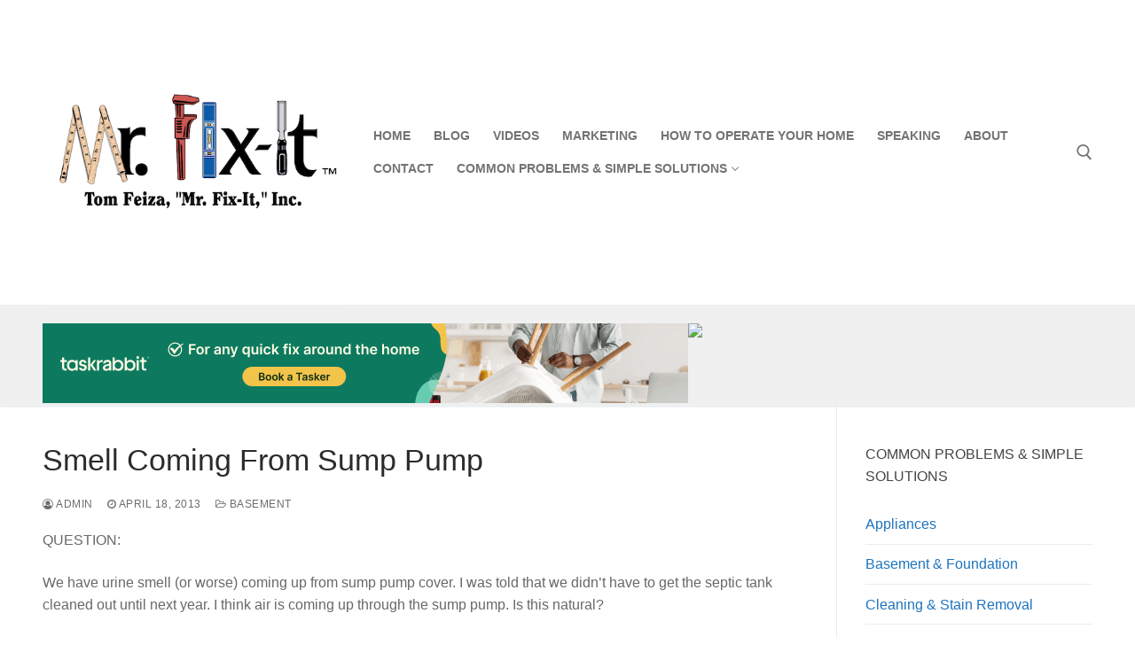

--- FILE ---
content_type: text/html; charset=UTF-8
request_url: https://misterfix-it.com/smell-coming-from-sump-pump/
body_size: 13103
content:
<!doctype html>
<html lang="en-US">
<head>
	<meta charset="UTF-8">
	<meta name="viewport" content="width=device-width, initial-scale=1, maximum-scale=10.0, user-scalable=yes">
	<link rel="profile" href="http://gmpg.org/xfn/11">
	<title>Smell Coming From Sump Pump</title>
<meta name='robots' content='max-image-preview:large' />
<link rel="alternate" type="application/rss+xml" title="MisterFix-It.com &raquo; Feed" href="https://misterfix-it.com/feed/" />
<link rel="alternate" title="oEmbed (JSON)" type="application/json+oembed" href="https://misterfix-it.com/wp-json/oembed/1.0/embed?url=https%3A%2F%2Fmisterfix-it.com%2Fsmell-coming-from-sump-pump%2F" />
<link rel="alternate" title="oEmbed (XML)" type="text/xml+oembed" href="https://misterfix-it.com/wp-json/oembed/1.0/embed?url=https%3A%2F%2Fmisterfix-it.com%2Fsmell-coming-from-sump-pump%2F&#038;format=xml" />
<style id='wp-img-auto-sizes-contain-inline-css' type='text/css'>
img:is([sizes=auto i],[sizes^="auto," i]){contain-intrinsic-size:3000px 1500px}
/*# sourceURL=wp-img-auto-sizes-contain-inline-css */
</style>
<style id='wp-emoji-styles-inline-css' type='text/css'>

	img.wp-smiley, img.emoji {
		display: inline !important;
		border: none !important;
		box-shadow: none !important;
		height: 1em !important;
		width: 1em !important;
		margin: 0 0.07em !important;
		vertical-align: -0.1em !important;
		background: none !important;
		padding: 0 !important;
	}
/*# sourceURL=wp-emoji-styles-inline-css */
</style>
<style id='wp-block-library-inline-css' type='text/css'>
:root{--wp-block-synced-color:#7a00df;--wp-block-synced-color--rgb:122,0,223;--wp-bound-block-color:var(--wp-block-synced-color);--wp-editor-canvas-background:#ddd;--wp-admin-theme-color:#007cba;--wp-admin-theme-color--rgb:0,124,186;--wp-admin-theme-color-darker-10:#006ba1;--wp-admin-theme-color-darker-10--rgb:0,107,160.5;--wp-admin-theme-color-darker-20:#005a87;--wp-admin-theme-color-darker-20--rgb:0,90,135;--wp-admin-border-width-focus:2px}@media (min-resolution:192dpi){:root{--wp-admin-border-width-focus:1.5px}}.wp-element-button{cursor:pointer}:root .has-very-light-gray-background-color{background-color:#eee}:root .has-very-dark-gray-background-color{background-color:#313131}:root .has-very-light-gray-color{color:#eee}:root .has-very-dark-gray-color{color:#313131}:root .has-vivid-green-cyan-to-vivid-cyan-blue-gradient-background{background:linear-gradient(135deg,#00d084,#0693e3)}:root .has-purple-crush-gradient-background{background:linear-gradient(135deg,#34e2e4,#4721fb 50%,#ab1dfe)}:root .has-hazy-dawn-gradient-background{background:linear-gradient(135deg,#faaca8,#dad0ec)}:root .has-subdued-olive-gradient-background{background:linear-gradient(135deg,#fafae1,#67a671)}:root .has-atomic-cream-gradient-background{background:linear-gradient(135deg,#fdd79a,#004a59)}:root .has-nightshade-gradient-background{background:linear-gradient(135deg,#330968,#31cdcf)}:root .has-midnight-gradient-background{background:linear-gradient(135deg,#020381,#2874fc)}:root{--wp--preset--font-size--normal:16px;--wp--preset--font-size--huge:42px}.has-regular-font-size{font-size:1em}.has-larger-font-size{font-size:2.625em}.has-normal-font-size{font-size:var(--wp--preset--font-size--normal)}.has-huge-font-size{font-size:var(--wp--preset--font-size--huge)}.has-text-align-center{text-align:center}.has-text-align-left{text-align:left}.has-text-align-right{text-align:right}.has-fit-text{white-space:nowrap!important}#end-resizable-editor-section{display:none}.aligncenter{clear:both}.items-justified-left{justify-content:flex-start}.items-justified-center{justify-content:center}.items-justified-right{justify-content:flex-end}.items-justified-space-between{justify-content:space-between}.screen-reader-text{border:0;clip-path:inset(50%);height:1px;margin:-1px;overflow:hidden;padding:0;position:absolute;width:1px;word-wrap:normal!important}.screen-reader-text:focus{background-color:#ddd;clip-path:none;color:#444;display:block;font-size:1em;height:auto;left:5px;line-height:normal;padding:15px 23px 14px;text-decoration:none;top:5px;width:auto;z-index:100000}html :where(.has-border-color){border-style:solid}html :where([style*=border-top-color]){border-top-style:solid}html :where([style*=border-right-color]){border-right-style:solid}html :where([style*=border-bottom-color]){border-bottom-style:solid}html :where([style*=border-left-color]){border-left-style:solid}html :where([style*=border-width]){border-style:solid}html :where([style*=border-top-width]){border-top-style:solid}html :where([style*=border-right-width]){border-right-style:solid}html :where([style*=border-bottom-width]){border-bottom-style:solid}html :where([style*=border-left-width]){border-left-style:solid}html :where(img[class*=wp-image-]){height:auto;max-width:100%}:where(figure){margin:0 0 1em}html :where(.is-position-sticky){--wp-admin--admin-bar--position-offset:var(--wp-admin--admin-bar--height,0px)}@media screen and (max-width:600px){html :where(.is-position-sticky){--wp-admin--admin-bar--position-offset:0px}}

/*# sourceURL=wp-block-library-inline-css */
</style><style id='global-styles-inline-css' type='text/css'>
:root{--wp--preset--aspect-ratio--square: 1;--wp--preset--aspect-ratio--4-3: 4/3;--wp--preset--aspect-ratio--3-4: 3/4;--wp--preset--aspect-ratio--3-2: 3/2;--wp--preset--aspect-ratio--2-3: 2/3;--wp--preset--aspect-ratio--16-9: 16/9;--wp--preset--aspect-ratio--9-16: 9/16;--wp--preset--color--black: #000000;--wp--preset--color--cyan-bluish-gray: #abb8c3;--wp--preset--color--white: #ffffff;--wp--preset--color--pale-pink: #f78da7;--wp--preset--color--vivid-red: #cf2e2e;--wp--preset--color--luminous-vivid-orange: #ff6900;--wp--preset--color--luminous-vivid-amber: #fcb900;--wp--preset--color--light-green-cyan: #7bdcb5;--wp--preset--color--vivid-green-cyan: #00d084;--wp--preset--color--pale-cyan-blue: #8ed1fc;--wp--preset--color--vivid-cyan-blue: #0693e3;--wp--preset--color--vivid-purple: #9b51e0;--wp--preset--gradient--vivid-cyan-blue-to-vivid-purple: linear-gradient(135deg,rgb(6,147,227) 0%,rgb(155,81,224) 100%);--wp--preset--gradient--light-green-cyan-to-vivid-green-cyan: linear-gradient(135deg,rgb(122,220,180) 0%,rgb(0,208,130) 100%);--wp--preset--gradient--luminous-vivid-amber-to-luminous-vivid-orange: linear-gradient(135deg,rgb(252,185,0) 0%,rgb(255,105,0) 100%);--wp--preset--gradient--luminous-vivid-orange-to-vivid-red: linear-gradient(135deg,rgb(255,105,0) 0%,rgb(207,46,46) 100%);--wp--preset--gradient--very-light-gray-to-cyan-bluish-gray: linear-gradient(135deg,rgb(238,238,238) 0%,rgb(169,184,195) 100%);--wp--preset--gradient--cool-to-warm-spectrum: linear-gradient(135deg,rgb(74,234,220) 0%,rgb(151,120,209) 20%,rgb(207,42,186) 40%,rgb(238,44,130) 60%,rgb(251,105,98) 80%,rgb(254,248,76) 100%);--wp--preset--gradient--blush-light-purple: linear-gradient(135deg,rgb(255,206,236) 0%,rgb(152,150,240) 100%);--wp--preset--gradient--blush-bordeaux: linear-gradient(135deg,rgb(254,205,165) 0%,rgb(254,45,45) 50%,rgb(107,0,62) 100%);--wp--preset--gradient--luminous-dusk: linear-gradient(135deg,rgb(255,203,112) 0%,rgb(199,81,192) 50%,rgb(65,88,208) 100%);--wp--preset--gradient--pale-ocean: linear-gradient(135deg,rgb(255,245,203) 0%,rgb(182,227,212) 50%,rgb(51,167,181) 100%);--wp--preset--gradient--electric-grass: linear-gradient(135deg,rgb(202,248,128) 0%,rgb(113,206,126) 100%);--wp--preset--gradient--midnight: linear-gradient(135deg,rgb(2,3,129) 0%,rgb(40,116,252) 100%);--wp--preset--font-size--small: 13px;--wp--preset--font-size--medium: 20px;--wp--preset--font-size--large: 36px;--wp--preset--font-size--x-large: 42px;--wp--preset--spacing--20: 0.44rem;--wp--preset--spacing--30: 0.67rem;--wp--preset--spacing--40: 1rem;--wp--preset--spacing--50: 1.5rem;--wp--preset--spacing--60: 2.25rem;--wp--preset--spacing--70: 3.38rem;--wp--preset--spacing--80: 5.06rem;--wp--preset--shadow--natural: 6px 6px 9px rgba(0, 0, 0, 0.2);--wp--preset--shadow--deep: 12px 12px 50px rgba(0, 0, 0, 0.4);--wp--preset--shadow--sharp: 6px 6px 0px rgba(0, 0, 0, 0.2);--wp--preset--shadow--outlined: 6px 6px 0px -3px rgb(255, 255, 255), 6px 6px rgb(0, 0, 0);--wp--preset--shadow--crisp: 6px 6px 0px rgb(0, 0, 0);}:where(.is-layout-flex){gap: 0.5em;}:where(.is-layout-grid){gap: 0.5em;}body .is-layout-flex{display: flex;}.is-layout-flex{flex-wrap: wrap;align-items: center;}.is-layout-flex > :is(*, div){margin: 0;}body .is-layout-grid{display: grid;}.is-layout-grid > :is(*, div){margin: 0;}:where(.wp-block-columns.is-layout-flex){gap: 2em;}:where(.wp-block-columns.is-layout-grid){gap: 2em;}:where(.wp-block-post-template.is-layout-flex){gap: 1.25em;}:where(.wp-block-post-template.is-layout-grid){gap: 1.25em;}.has-black-color{color: var(--wp--preset--color--black) !important;}.has-cyan-bluish-gray-color{color: var(--wp--preset--color--cyan-bluish-gray) !important;}.has-white-color{color: var(--wp--preset--color--white) !important;}.has-pale-pink-color{color: var(--wp--preset--color--pale-pink) !important;}.has-vivid-red-color{color: var(--wp--preset--color--vivid-red) !important;}.has-luminous-vivid-orange-color{color: var(--wp--preset--color--luminous-vivid-orange) !important;}.has-luminous-vivid-amber-color{color: var(--wp--preset--color--luminous-vivid-amber) !important;}.has-light-green-cyan-color{color: var(--wp--preset--color--light-green-cyan) !important;}.has-vivid-green-cyan-color{color: var(--wp--preset--color--vivid-green-cyan) !important;}.has-pale-cyan-blue-color{color: var(--wp--preset--color--pale-cyan-blue) !important;}.has-vivid-cyan-blue-color{color: var(--wp--preset--color--vivid-cyan-blue) !important;}.has-vivid-purple-color{color: var(--wp--preset--color--vivid-purple) !important;}.has-black-background-color{background-color: var(--wp--preset--color--black) !important;}.has-cyan-bluish-gray-background-color{background-color: var(--wp--preset--color--cyan-bluish-gray) !important;}.has-white-background-color{background-color: var(--wp--preset--color--white) !important;}.has-pale-pink-background-color{background-color: var(--wp--preset--color--pale-pink) !important;}.has-vivid-red-background-color{background-color: var(--wp--preset--color--vivid-red) !important;}.has-luminous-vivid-orange-background-color{background-color: var(--wp--preset--color--luminous-vivid-orange) !important;}.has-luminous-vivid-amber-background-color{background-color: var(--wp--preset--color--luminous-vivid-amber) !important;}.has-light-green-cyan-background-color{background-color: var(--wp--preset--color--light-green-cyan) !important;}.has-vivid-green-cyan-background-color{background-color: var(--wp--preset--color--vivid-green-cyan) !important;}.has-pale-cyan-blue-background-color{background-color: var(--wp--preset--color--pale-cyan-blue) !important;}.has-vivid-cyan-blue-background-color{background-color: var(--wp--preset--color--vivid-cyan-blue) !important;}.has-vivid-purple-background-color{background-color: var(--wp--preset--color--vivid-purple) !important;}.has-black-border-color{border-color: var(--wp--preset--color--black) !important;}.has-cyan-bluish-gray-border-color{border-color: var(--wp--preset--color--cyan-bluish-gray) !important;}.has-white-border-color{border-color: var(--wp--preset--color--white) !important;}.has-pale-pink-border-color{border-color: var(--wp--preset--color--pale-pink) !important;}.has-vivid-red-border-color{border-color: var(--wp--preset--color--vivid-red) !important;}.has-luminous-vivid-orange-border-color{border-color: var(--wp--preset--color--luminous-vivid-orange) !important;}.has-luminous-vivid-amber-border-color{border-color: var(--wp--preset--color--luminous-vivid-amber) !important;}.has-light-green-cyan-border-color{border-color: var(--wp--preset--color--light-green-cyan) !important;}.has-vivid-green-cyan-border-color{border-color: var(--wp--preset--color--vivid-green-cyan) !important;}.has-pale-cyan-blue-border-color{border-color: var(--wp--preset--color--pale-cyan-blue) !important;}.has-vivid-cyan-blue-border-color{border-color: var(--wp--preset--color--vivid-cyan-blue) !important;}.has-vivid-purple-border-color{border-color: var(--wp--preset--color--vivid-purple) !important;}.has-vivid-cyan-blue-to-vivid-purple-gradient-background{background: var(--wp--preset--gradient--vivid-cyan-blue-to-vivid-purple) !important;}.has-light-green-cyan-to-vivid-green-cyan-gradient-background{background: var(--wp--preset--gradient--light-green-cyan-to-vivid-green-cyan) !important;}.has-luminous-vivid-amber-to-luminous-vivid-orange-gradient-background{background: var(--wp--preset--gradient--luminous-vivid-amber-to-luminous-vivid-orange) !important;}.has-luminous-vivid-orange-to-vivid-red-gradient-background{background: var(--wp--preset--gradient--luminous-vivid-orange-to-vivid-red) !important;}.has-very-light-gray-to-cyan-bluish-gray-gradient-background{background: var(--wp--preset--gradient--very-light-gray-to-cyan-bluish-gray) !important;}.has-cool-to-warm-spectrum-gradient-background{background: var(--wp--preset--gradient--cool-to-warm-spectrum) !important;}.has-blush-light-purple-gradient-background{background: var(--wp--preset--gradient--blush-light-purple) !important;}.has-blush-bordeaux-gradient-background{background: var(--wp--preset--gradient--blush-bordeaux) !important;}.has-luminous-dusk-gradient-background{background: var(--wp--preset--gradient--luminous-dusk) !important;}.has-pale-ocean-gradient-background{background: var(--wp--preset--gradient--pale-ocean) !important;}.has-electric-grass-gradient-background{background: var(--wp--preset--gradient--electric-grass) !important;}.has-midnight-gradient-background{background: var(--wp--preset--gradient--midnight) !important;}.has-small-font-size{font-size: var(--wp--preset--font-size--small) !important;}.has-medium-font-size{font-size: var(--wp--preset--font-size--medium) !important;}.has-large-font-size{font-size: var(--wp--preset--font-size--large) !important;}.has-x-large-font-size{font-size: var(--wp--preset--font-size--x-large) !important;}
/*# sourceURL=global-styles-inline-css */
</style>

<style id='classic-theme-styles-inline-css' type='text/css'>
/*! This file is auto-generated */
.wp-block-button__link{color:#fff;background-color:#32373c;border-radius:9999px;box-shadow:none;text-decoration:none;padding:calc(.667em + 2px) calc(1.333em + 2px);font-size:1.125em}.wp-block-file__button{background:#32373c;color:#fff;text-decoration:none}
/*# sourceURL=/wp-includes/css/classic-themes.min.css */
</style>
<link rel='stylesheet' id='wp-components-css' href='https://misterfix-it.com/wp-includes/css/dist/components/style.min.css?ver=6.9' type='text/css' media='all' />
<link rel='stylesheet' id='wp-preferences-css' href='https://misterfix-it.com/wp-includes/css/dist/preferences/style.min.css?ver=6.9' type='text/css' media='all' />
<link rel='stylesheet' id='wp-block-editor-css' href='https://misterfix-it.com/wp-includes/css/dist/block-editor/style.min.css?ver=6.9' type='text/css' media='all' />
<link rel='stylesheet' id='popup-maker-block-library-style-css' href='https://misterfix-it.com/wp-content/plugins/popup-maker/dist/packages/block-library-style.css?ver=dbea705cfafe089d65f1' type='text/css' media='all' />
<link rel='stylesheet' id='ub-extension-style-css-css' href='https://misterfix-it.com/wp-content/plugins/ultimate-blocks/src/extensions/style.css?ver=6.9' type='text/css' media='all' />
<link rel='stylesheet' id='taxopress-frontend-css-css' href='https://misterfix-it.com/wp-content/plugins/simple-tags/assets/frontend/css/frontend.css?ver=3.38.0' type='text/css' media='all' />
<link rel='stylesheet' id='font-awesome-css' href='https://misterfix-it.com/wp-content/themes/customify/assets/fonts/font-awesome/css/font-awesome.min.css?ver=5.0.0' type='text/css' media='all' />
<link rel='stylesheet' id='customify-style-css' href='https://misterfix-it.com/wp-content/themes/customify/style.min.css?ver=0.4.2' type='text/css' media='all' />
<style id='customify-style-inline-css' type='text/css'>
.header-top .header--row-inner,body:not(.fl-builder-edit) .button,body:not(.fl-builder-edit) button:not(.menu-mobile-toggle, .components-button, .customize-partial-edit-shortcut-button),body:not(.fl-builder-edit) input[type="button"]:not(.ed_button),button.button,input[type="button"]:not(.ed_button, .components-button, .customize-partial-edit-shortcut-button),input[type="reset"]:not(.components-button, .customize-partial-edit-shortcut-button),input[type="submit"]:not(.components-button, .customize-partial-edit-shortcut-button),.pagination .nav-links > *:hover,.pagination .nav-links span,.nav-menu-desktop.style-full-height .primary-menu-ul > li.current-menu-item > a,.nav-menu-desktop.style-full-height .primary-menu-ul > li.current-menu-ancestor > a,.nav-menu-desktop.style-full-height .primary-menu-ul > li > a:hover,.posts-layout .readmore-button:hover{    background-color: #235787;}.posts-layout .readmore-button {color: #235787;}.pagination .nav-links > *:hover,.pagination .nav-links span,.entry-single .tags-links a:hover,.entry-single .cat-links a:hover,.posts-layout .readmore-button,.posts-layout .readmore-button:hover{    border-color: #235787;}.customify-builder-btn{    background-color: #c3512f;}body{    color: #686868;}abbr, acronym {    border-bottom-color: #686868;}a                {                    color: #1e73be;}a:hover,a:focus,.link-meta:hover, .link-meta a:hover{    color: #dd9933;}h2 + h3,.comments-area h2 + .comments-title,.h2 + h3,.comments-area .h2 + .comments-title,.page-breadcrumb {    border-top-color: #eaecee;}blockquote,.site-content .widget-area .menu li.current-menu-item > a:before{    border-left-color: #eaecee;}@media screen and (min-width: 64em) {    .comment-list .children li.comment {        border-left-color: #eaecee;    }    .comment-list .children li.comment:after {        background-color: #eaecee;    }}.page-titlebar, .page-breadcrumb,.posts-layout .entry-inner {    border-bottom-color: #eaecee;}.header-search-form .search-field,.entry-content .page-links a,.header-search-modal,.pagination .nav-links > *,.entry-footer .tags-links a, .entry-footer .cat-links a,.search .content-area article,.site-content .widget-area .menu li.current-menu-item > a,.posts-layout .entry-inner,.post-navigation .nav-links,article.comment .comment-meta,.widget-area .widget_pages li a, .widget-area .widget_categories li a, .widget-area .widget_archive li a, .widget-area .widget_meta li a, .widget-area .widget_nav_menu li a, .widget-area .widget_product_categories li a, .widget-area .widget_recent_entries li a, .widget-area .widget_rss li a,.widget-area .widget_recent_comments li{    border-color: #eaecee;}.header-search-modal::before {    border-top-color: #eaecee;    border-left-color: #eaecee;}@media screen and (min-width: 48em) {    .content-sidebar.sidebar_vertical_border .content-area {        border-right-color: #eaecee;    }    .sidebar-content.sidebar_vertical_border .content-area {        border-left-color: #eaecee;    }    .sidebar-sidebar-content.sidebar_vertical_border .sidebar-primary {        border-right-color: #eaecee;    }    .sidebar-sidebar-content.sidebar_vertical_border .sidebar-secondary {        border-right-color: #eaecee;    }    .content-sidebar-sidebar.sidebar_vertical_border .sidebar-primary {        border-left-color: #eaecee;    }    .content-sidebar-sidebar.sidebar_vertical_border .sidebar-secondary {        border-left-color: #eaecee;    }    .sidebar-content-sidebar.sidebar_vertical_border .content-area {        border-left-color: #eaecee;        border-right-color: #eaecee;    }    .sidebar-content-sidebar.sidebar_vertical_border .content-area {        border-left-color: #eaecee;        border-right-color: #eaecee;    }}article.comment .comment-post-author {background: #6d6d6d;}.pagination .nav-links > *,.link-meta,.link-meta a,.color-meta,.entry-single .tags-links:before,.entry-single .cats-links:before{    color: #6d6d6d;}h1, h2, h3, h4, h5, h6 { color: #2b2b2b;}.site-content .widget-title { color: #444444;}#page-cover .page-cover-title {color: #ffffff;}#page-cover .page-cover-tagline {color: #007cba;}#page-cover {background-image: url("https://misterfix-it.com/wp-content/themes/customify/assets/images/default-cover.jpg");}#page-cover {background-repeat: repeat;}#page-titlebar .titlebar-title {color: #000000;}.header--row:not(.header--transparent).header-top .header--row-inner  {background-color: #197bbd;} .sub-menu .li-duplicator {display:none !important;}.builder-header-html-item.item--html p, .builder-header-html-item.item--html {font-size: 21px;line-height: 21px;letter-spacing: 0px;}.header-search_icon-item .header-search-modal  {border-style: solid;} .header-search_icon-item .search-field  {border-style: solid;} .dark-mode .header-search_box-item .search-form-fields, .header-search_box-item .search-form-fields  {border-style: solid;} .header-social-icons.customify-builder-social-icons li a {border-radius: 1px;}body  {background-color: #FFFFFF;} .site-content .content-area  {background-color: #FFFFFF;} /* CSS for desktop */#page-cover .page-cover-inner {min-height: 300px;}.header--row.header-top .customify-grid, .header--row.header-top .style-full-height .primary-menu-ul > li > a {min-height: 72px;}.header--row.header-main .customify-grid, .header--row.header-main .style-full-height .primary-menu-ul > li > a {min-height: 90px;}.header--row.header-bottom .customify-grid, .header--row.header-bottom .style-full-height .primary-menu-ul > li > a {min-height: 55px;}.header--row .builder-first--html {text-align: left;}.header--row .builder-first--nav-icon {text-align: right;}.header-search_icon-item .search-submit {margin-left: -40px;}.header-search_box-item .search-submit{margin-left: -40px;} .header-search_box-item .woo_bootster_search .search-submit{margin-left: -40px;} .header-search_box-item .header-search-form button.search-submit{margin-left:-40px;}.header--row .builder-first--primary-menu {text-align: right;}.header-social-icons.customify-builder-social-icons li a { font-size: 18px; }.header-social-icons.customify-builder-social-icons li a {padding: 0.4em;}.header-social-icons.customify-builder-social-icons li {margin-left: 4px; margin-right: 4px;}/* CSS for tablet */@media screen and (max-width: 1024px) { #page-cover .page-cover-inner {min-height: 250px;}.header--row .builder-first--nav-icon {text-align: right;}.header-search_icon-item .search-submit {margin-left: -40px;}.header-search_box-item .search-submit{margin-left: -40px;} .header-search_box-item .woo_bootster_search .search-submit{margin-left: -40px;} .header-search_box-item .header-search-form button.search-submit{margin-left:-40px;} }/* CSS for mobile */@media screen and (max-width: 568px) { #page-cover .page-cover-inner {min-height: 200px;}.header--row.header-top .customify-grid, .header--row.header-top .style-full-height .primary-menu-ul > li > a {min-height: 33px;}.header--row .builder-first--nav-icon {text-align: right;}.header-search_icon-item .search-submit {margin-left: -40px;}.header-search_box-item .search-submit{margin-left: -40px;} .header-search_box-item .woo_bootster_search .search-submit{margin-left: -40px;} .header-search_box-item .header-search-form button.search-submit{margin-left:-40px;} }
/*# sourceURL=customify-style-inline-css */
</style>
<script type="text/javascript" src="https://misterfix-it.com/wp-includes/js/jquery/jquery.min.js?ver=3.7.1" id="jquery-core-js"></script>
<script type="text/javascript" src="https://misterfix-it.com/wp-includes/js/jquery/jquery-migrate.min.js?ver=3.4.1" id="jquery-migrate-js"></script>
<script type="text/javascript" src="https://misterfix-it.com/wp-content/plugins/simple-tags/assets/frontend/js/frontend.js?ver=3.38.0" id="taxopress-frontend-js-js"></script>
<link rel="https://api.w.org/" href="https://misterfix-it.com/wp-json/" /><link rel="alternate" title="JSON" type="application/json" href="https://misterfix-it.com/wp-json/wp/v2/posts/946" /><link rel="EditURI" type="application/rsd+xml" title="RSD" href="https://misterfix-it.com/xmlrpc.php?rsd" />
<meta name="generator" content="WordPress 6.9" />
<link rel='shortlink' href='https://misterfix-it.com/?p=946' />
					<!-- Google Analytics tracking code output by Beehive Analytics Pro -->
						<script async src="https://www.googletagmanager.com/gtag/js?id=G-P8G34JN06X&l=beehiveDataLayer"></script>
		<script>
						window.beehiveDataLayer = window.beehiveDataLayer || [];
			function beehive_ga() {beehiveDataLayer.push(arguments);}
			beehive_ga('js', new Date())
						beehive_ga('config', 'G-P8G34JN06X', {
				'anonymize_ip': false,
				'allow_google_signals': false,
			})
					</script>
		<!-- SEO meta tags powered by SmartCrawl https://wpmudev.com/project/smartcrawl-wordpress-seo/ -->
<link rel="canonical" href="https://misterfix-it.com/smell-coming-from-sump-pump/" />
<meta name="description" content="QUESTION: We have urine smell (or worse) coming up from sump pump cover. I was told that we didn’t have to get the septic tank cleaned out until next year.  ..." />
<script type="application/ld+json">{"@context":"https:\/\/schema.org","@graph":[{"@type":"Organization","@id":"https:\/\/misterfix-it.com\/#schema-publishing-organization","url":"https:\/\/misterfix-it.com","name":"MisterFix-It.com"},{"@type":"WebSite","@id":"https:\/\/misterfix-it.com\/#schema-website","url":"https:\/\/misterfix-it.com","name":"MisterFix-It.com","encoding":"UTF-8","potentialAction":{"@type":"SearchAction","target":"https:\/\/misterfix-it.com\/search\/{search_term_string}\/","query-input":"required name=search_term_string"}},{"@type":"BreadcrumbList","@id":"https:\/\/misterfix-it.com\/smell-coming-from-sump-pump?page&name=smell-coming-from-sump-pump\/#breadcrumb","itemListElement":[{"@type":"ListItem","position":1,"name":"Blog","item":"https:\/\/misterfix-it.com\/blog\/"},{"@type":"ListItem","position":2,"name":"Basement","item":"https:\/\/misterfix-it.com\/category\/basement\/"},{"@type":"ListItem","position":3,"name":"Smell Coming From Sump Pump"}]},{"@type":"Person","@id":"https:\/\/misterfix-it.com\/author\/admin\/#schema-author","name":"admin","url":"https:\/\/misterfix-it.com\/author\/admin\/"},{"@type":"WebPage","@id":"https:\/\/misterfix-it.com\/smell-coming-from-sump-pump\/#schema-webpage","isPartOf":{"@id":"https:\/\/misterfix-it.com\/#schema-website"},"publisher":{"@id":"https:\/\/misterfix-it.com\/#schema-publishing-organization"},"url":"https:\/\/misterfix-it.com\/smell-coming-from-sump-pump\/"},{"@type":"Article","mainEntityOfPage":{"@id":"https:\/\/misterfix-it.com\/smell-coming-from-sump-pump\/#schema-webpage"},"author":{"@id":"https:\/\/misterfix-it.com\/author\/admin\/#schema-author"},"publisher":{"@id":"https:\/\/misterfix-it.com\/#schema-publishing-organization"},"dateModified":"2025-10-18T11:25:31","datePublished":"2013-04-18T10:53:02","headline":"Smell Coming From Sump Pump","description":"QUESTION: We have urine smell (or worse) coming up from sump pump cover. I was told that we didn\u2019t have to get the septic tank cleaned out until next year.  ...","name":"Smell Coming From Sump Pump"}]}</script>
<meta property="og:type" content="article" />
<meta property="og:url" content="https://misterfix-it.com/smell-coming-from-sump-pump/" />
<meta property="og:title" content="Smell Coming From Sump Pump" />
<meta property="og:description" content="QUESTION: We have urine smell (or worse) coming up from sump pump cover. I was told that we didn’t have to get the septic tank cleaned out until next year. ..." />
<meta property="og:image" content="http://misterfix-it.com/wp-content/uploads/2013/04/P021-Sewage-Ejector-Pump.jpg" />
<meta property="og:image:width" content="723" />
<meta property="og:image:height" content="704" />
<meta property="article:published_time" content="2013-04-18T10:53:02" />
<meta property="article:author" content="admin" />
<meta name="twitter:card" content="summary_large_image" />
<meta name="twitter:title" content="Smell Coming From Sump Pump" />
<meta name="twitter:description" content="QUESTION: We have urine smell (or worse) coming up from sump pump cover. I was told that we didn’t have to get the septic tank cleaned out until next year. ..." />
<meta name="twitter:image" content="http://misterfix-it.com/wp-content/uploads/2013/04/P021-Sewage-Ejector-Pump.jpg" />
<!-- /SEO -->
<link rel="icon" href="https://misterfix-it.com/wp-content/uploads/2020/07/cropped-fixit_logo_square_512-32x32.png" sizes="32x32" />
<link rel="icon" href="https://misterfix-it.com/wp-content/uploads/2020/07/cropped-fixit_logo_square_512-192x192.png" sizes="192x192" />
<link rel="apple-touch-icon" href="https://misterfix-it.com/wp-content/uploads/2020/07/cropped-fixit_logo_square_512-180x180.png" />
<meta name="msapplication-TileImage" content="https://misterfix-it.com/wp-content/uploads/2020/07/cropped-fixit_logo_square_512-270x270.png" />
</head>

<body class="wp-singular post-template-default single single-post postid-946 single-format-standard wp-custom-logo wp-theme-customify content-sidebar main-layout-content-sidebar sidebar_vertical_border site-full-width menu_sidebar_slide_left">
<div id="page" class="site box-shadow">
	<a class="skip-link screen-reader-text" href="#site-content">Skip to content</a>
	<a class="close is-size-medium  close-panel close-sidebar-panel" href="#">
        <span class="hamburger hamburger--squeeze is-active">
            <span class="hamburger-box">
              <span class="hamburger-inner"><span class="screen-reader-text">Menu</span></span>
            </span>
        </span>
        <span class="screen-reader-text">Close</span>
        </a><header id="masthead" class="site-header header-v2"><div id="masthead-inner" class="site-header-inner">							<div  class="header-main header--row layout-full-contained"  id="cb-row--header-main"  data-row-id="main"  data-show-on="desktop mobile">
								<div class="header--row-inner header-main-inner light-mode">
									<div class="customify-container">
										<div class="customify-grid  cb-row--desktop hide-on-mobile hide-on-tablet customify-grid-middle"><div class="row-v2 row-v2-main no-center"><div class="col-v2 col-v2-left"><div class="item--inner builder-item--logo" data-section="title_tagline" data-item-id="logo" >		<div class="site-branding logo-top">
						<a href="https://misterfix-it.com/" class="logo-link" rel="home" itemprop="url">
				<img class="site-img-logo" src="https://misterfix-it.com/wp-content/uploads/2020/07/fixit_logo_square_512.png" alt="MisterFix-It.com">
							</a>
					</div><!-- .site-branding -->
		</div><div class="item--inner builder-item--primary-menu has_menu" data-section="header_menu_primary" data-item-id="primary-menu" ><nav  id="site-navigation-main-desktop" class="site-navigation primary-menu primary-menu-main nav-menu-desktop primary-menu-desktop style-plain"><ul id="menu-main-navigation" class="primary-menu-ul menu nav-menu"><li id="menu-item--main-desktop-1208" class="menu-item menu-item-type-post_type menu-item-object-page menu-item-home menu-item-1208"><a href="https://misterfix-it.com/"><span class="link-before">Home</span></a></li>
<li id="menu-item--main-desktop-1535" class="menu-item menu-item-type-post_type menu-item-object-page current_page_parent menu-item-1535"><a href="https://misterfix-it.com/blog/"><span class="link-before">Blog</span></a></li>
<li id="menu-item--main-desktop-1211" class="menu-item menu-item-type-post_type menu-item-object-page menu-item-1211"><a href="https://misterfix-it.com/videos-2/"><span class="link-before">Videos</span></a></li>
<li id="menu-item--main-desktop-1516" class="menu-item menu-item-type-post_type menu-item-object-page menu-item-1516"><a href="https://misterfix-it.com/contractor-listing/"><span class="link-before">Marketing</span></a></li>
<li id="menu-item--main-desktop-1210" class="menu-item menu-item-type-post_type menu-item-object-page menu-item-1210"><a href="https://misterfix-it.com/books/"><span class="link-before">How to Operate Your Home</span></a></li>
<li id="menu-item--main-desktop-1213" class="menu-item menu-item-type-post_type menu-item-object-page menu-item-1213"><a href="https://misterfix-it.com/speaking-appearances-2/"><span class="link-before">Speaking</span></a></li>
<li id="menu-item--main-desktop-1655" class="menu-item menu-item-type-post_type menu-item-object-page menu-item-1655"><a href="https://misterfix-it.com/about/"><span class="link-before">About</span></a></li>
<li id="menu-item--main-desktop-1216" class="menu-item menu-item-type-post_type menu-item-object-page menu-item-1216"><a href="https://misterfix-it.com/contact/"><span class="link-before">Contact</span></a></li>
<li id="menu-item--main-desktop-1219" class="menu-item menu-item-type-post_type menu-item-object-page menu-item-has-children menu-item-1219"><a href="https://misterfix-it.com/common-problems-simple-solutions/"><span class="link-before">Common Problems &amp; Simple Solutions<span class="nav-icon-angle">&nbsp;</span></span></a>
<ul class="sub-menu sub-lv-0">
	<li id="menu-item--main-desktop-1220" class="menu-item menu-item-type-post_type menu-item-object-page menu-item-1220"><a href="https://misterfix-it.com/common-problems-simple-solutions/appliances/"><span class="link-before">Appliances</span></a></li>
	<li id="menu-item--main-desktop-1221" class="menu-item menu-item-type-post_type menu-item-object-page menu-item-1221"><a href="https://misterfix-it.com/common-problems-simple-solutions/basement-foundation/"><span class="link-before">Basement &amp; Foundation</span></a></li>
	<li id="menu-item--main-desktop-1222" class="menu-item menu-item-type-post_type menu-item-object-page menu-item-1222"><a href="https://misterfix-it.com/common-problems-simple-solutions/cleaning-stain-removal/"><span class="link-before">Cleaning &amp; Stain Removal</span></a></li>
	<li id="menu-item--main-desktop-1223" class="menu-item menu-item-type-post_type menu-item-object-page menu-item-1223"><a href="https://misterfix-it.com/common-problems-simple-solutions/electrical/"><span class="link-before">Electrical</span></a></li>
	<li id="menu-item--main-desktop-1224" class="menu-item menu-item-type-post_type menu-item-object-page menu-item-1224"><a href="https://misterfix-it.com/common-problems-simple-solutions/exterior-maintenance/"><span class="link-before">Exterior Maintenance</span></a></li>
	<li id="menu-item--main-desktop-1225" class="menu-item menu-item-type-post_type menu-item-object-page menu-item-1225"><a href="https://misterfix-it.com/common-problems-simple-solutions/heating-air-conditioning/"><span class="link-before">Heating &amp; Air Conditioning</span></a></li>
	<li id="menu-item--main-desktop-1226" class="menu-item menu-item-type-post_type menu-item-object-page menu-item-1226"><a href="https://misterfix-it.com/common-problems-simple-solutions/lighting/"><span class="link-before">Lighting</span></a></li>
	<li id="menu-item--main-desktop-1227" class="menu-item menu-item-type-post_type menu-item-object-page menu-item-1227"><a href="https://misterfix-it.com/common-problems-simple-solutions/mysteries-miseries/"><span class="link-before">Mysteries, Miseries</span></a></li>
	<li id="menu-item--main-desktop-1228" class="menu-item menu-item-type-post_type menu-item-object-page menu-item-1228"><a href="https://misterfix-it.com/common-problems-simple-solutions/painting/"><span class="link-before">Painting</span></a></li>
	<li id="menu-item--main-desktop-1229" class="menu-item menu-item-type-post_type menu-item-object-page menu-item-1229"><a href="https://misterfix-it.com/common-problems-simple-solutions/plumbing/"><span class="link-before">Plumbing, Sinks and Bathtubs</span></a></li>
	<li id="menu-item--main-desktop-1230" class="menu-item menu-item-type-post_type menu-item-object-page menu-item-1230"><a href="https://misterfix-it.com/common-problems-simple-solutions/recommended-home-repair-manuals/"><span class="link-before">Recommended Home Repair Manuals</span></a></li>
	<li id="menu-item--main-desktop-1231" class="menu-item menu-item-type-post_type menu-item-object-page menu-item-1231"><a href="https://misterfix-it.com/common-problems-simple-solutions/odors/"><span class="link-before">Removing Odors</span></a></li>
	<li id="menu-item--main-desktop-1232" class="menu-item menu-item-type-post_type menu-item-object-page menu-item-1232"><a href="https://misterfix-it.com/common-problems-simple-solutions/safety-measures/"><span class="link-before">Safety Measures</span></a></li>
	<li id="menu-item--main-desktop-1233" class="menu-item menu-item-type-post_type menu-item-object-page menu-item-1233"><a href="https://misterfix-it.com/common-problems-simple-solutions/wallpaper/"><span class="link-before">Wallpaper</span></a></li>
	<li id="menu-item--main-desktop-1234" class="menu-item menu-item-type-post_type menu-item-object-page menu-item-1234"><a href="https://misterfix-it.com/common-problems-simple-solutions/walls-ceilings-windows-doors/"><span class="link-before">Walls, Ceilings, Windows &amp; Doors</span></a></li>
	<li id="menu-item--main-desktop-1235" class="menu-item menu-item-type-post_type menu-item-object-page menu-item-1235"><a href="https://misterfix-it.com/common-problems-simple-solutions/wood-finishing-repair/"><span class="link-before">Wood Finishing and Repair</span></a></li>
</ul>
</li>
</ul></nav></div></div><div class="col-v2 col-v2-right"><div class="item--inner builder-item--search_icon" data-section="search_icon" data-item-id="search_icon" ><div class="header-search_icon-item item--search_icon">		<a class="search-icon" href="#" aria-label="open search tool">
			<span class="ic-search">
				<svg aria-hidden="true" focusable="false" role="presentation" xmlns="http://www.w3.org/2000/svg" width="20" height="21" viewBox="0 0 20 21">
					<path fill="currentColor" fill-rule="evenodd" d="M12.514 14.906a8.264 8.264 0 0 1-4.322 1.21C3.668 16.116 0 12.513 0 8.07 0 3.626 3.668.023 8.192.023c4.525 0 8.193 3.603 8.193 8.047 0 2.033-.769 3.89-2.035 5.307l4.999 5.552-1.775 1.597-5.06-5.62zm-4.322-.843c3.37 0 6.102-2.684 6.102-5.993 0-3.31-2.732-5.994-6.102-5.994S2.09 4.76 2.09 8.07c0 3.31 2.732 5.993 6.102 5.993z"></path>
				</svg>
			</span>
			<span class="ic-close">
				<svg version="1.1" id="Capa_1" xmlns="http://www.w3.org/2000/svg" xmlns:xlink="http://www.w3.org/1999/xlink" x="0px" y="0px" width="612px" height="612px" viewBox="0 0 612 612" fill="currentColor" style="enable-background:new 0 0 612 612;" xml:space="preserve"><g><g id="cross"><g><polygon points="612,36.004 576.521,0.603 306,270.608 35.478,0.603 0,36.004 270.522,306.011 0,575.997 35.478,611.397 306,341.411 576.521,611.397 612,575.997 341.459,306.011 " /></g></g></g><g></g><g></g><g></g><g></g><g></g><g></g><g></g><g></g><g></g><g></g><g></g><g></g><g></g><g></g><g></g></svg>
			</span>
			<span class="arrow-down"></span>
		</a>
		<div class="header-search-modal-wrapper">
			<form role="search" class="header-search-modal header-search-form" action="https://misterfix-it.com/">
				<label>
					<span class="screen-reader-text">Search for:</span>
					<input type="search" class="search-field" placeholder="Search ..." value="" name="s" title="Search for:" />
				</label>
				<button type="submit" class="search-submit" aria-label="submit search">
					<svg aria-hidden="true" focusable="false" role="presentation" xmlns="http://www.w3.org/2000/svg" width="20" height="21" viewBox="0 0 20 21">
						<path fill="currentColor" fill-rule="evenodd" d="M12.514 14.906a8.264 8.264 0 0 1-4.322 1.21C3.668 16.116 0 12.513 0 8.07 0 3.626 3.668.023 8.192.023c4.525 0 8.193 3.603 8.193 8.047 0 2.033-.769 3.89-2.035 5.307l4.999 5.552-1.775 1.597-5.06-5.62zm-4.322-.843c3.37 0 6.102-2.684 6.102-5.993 0-3.31-2.732-5.994-6.102-5.994S2.09 4.76 2.09 8.07c0 3.31 2.732 5.993 6.102 5.993z"></path>
					</svg>
				</button>
			</form>
		</div>
		</div></div></div></div></div><div class="cb-row--mobile hide-on-desktop customify-grid customify-grid-middle"><div class="row-v2 row-v2-main no-center"><div class="col-v2 col-v2-left"><div class="item--inner builder-item--logo" data-section="title_tagline" data-item-id="logo" >		<div class="site-branding logo-top">
						<a href="https://misterfix-it.com/" class="logo-link" rel="home" itemprop="url">
				<img class="site-img-logo" src="https://misterfix-it.com/wp-content/uploads/2020/07/fixit_logo_square_512.png" alt="MisterFix-It.com">
							</a>
					</div><!-- .site-branding -->
		</div></div><div class="col-v2 col-v2-right"><div class="item--inner builder-item--search_icon" data-section="search_icon" data-item-id="search_icon" ><div class="header-search_icon-item item--search_icon">		<a class="search-icon" href="#" aria-label="open search tool">
			<span class="ic-search">
				<svg aria-hidden="true" focusable="false" role="presentation" xmlns="http://www.w3.org/2000/svg" width="20" height="21" viewBox="0 0 20 21">
					<path fill="currentColor" fill-rule="evenodd" d="M12.514 14.906a8.264 8.264 0 0 1-4.322 1.21C3.668 16.116 0 12.513 0 8.07 0 3.626 3.668.023 8.192.023c4.525 0 8.193 3.603 8.193 8.047 0 2.033-.769 3.89-2.035 5.307l4.999 5.552-1.775 1.597-5.06-5.62zm-4.322-.843c3.37 0 6.102-2.684 6.102-5.993 0-3.31-2.732-5.994-6.102-5.994S2.09 4.76 2.09 8.07c0 3.31 2.732 5.993 6.102 5.993z"></path>
				</svg>
			</span>
			<span class="ic-close">
				<svg version="1.1" id="Capa_1" xmlns="http://www.w3.org/2000/svg" xmlns:xlink="http://www.w3.org/1999/xlink" x="0px" y="0px" width="612px" height="612px" viewBox="0 0 612 612" fill="currentColor" style="enable-background:new 0 0 612 612;" xml:space="preserve"><g><g id="cross"><g><polygon points="612,36.004 576.521,0.603 306,270.608 35.478,0.603 0,36.004 270.522,306.011 0,575.997 35.478,611.397 306,341.411 576.521,611.397 612,575.997 341.459,306.011 " /></g></g></g><g></g><g></g><g></g><g></g><g></g><g></g><g></g><g></g><g></g><g></g><g></g><g></g><g></g><g></g><g></g></svg>
			</span>
			<span class="arrow-down"></span>
		</a>
		<div class="header-search-modal-wrapper">
			<form role="search" class="header-search-modal header-search-form" action="https://misterfix-it.com/">
				<label>
					<span class="screen-reader-text">Search for:</span>
					<input type="search" class="search-field" placeholder="Search ..." value="" name="s" title="Search for:" />
				</label>
				<button type="submit" class="search-submit" aria-label="submit search">
					<svg aria-hidden="true" focusable="false" role="presentation" xmlns="http://www.w3.org/2000/svg" width="20" height="21" viewBox="0 0 20 21">
						<path fill="currentColor" fill-rule="evenodd" d="M12.514 14.906a8.264 8.264 0 0 1-4.322 1.21C3.668 16.116 0 12.513 0 8.07 0 3.626 3.668.023 8.192.023c4.525 0 8.193 3.603 8.193 8.047 0 2.033-.769 3.89-2.035 5.307l4.999 5.552-1.775 1.597-5.06-5.62zm-4.322-.843c3.37 0 6.102-2.684 6.102-5.993 0-3.31-2.732-5.994-6.102-5.994S2.09 4.76 2.09 8.07c0 3.31 2.732 5.993 6.102 5.993z"></path>
					</svg>
				</button>
			</form>
		</div>
		</div></div><div class="item--inner builder-item--nav-icon" data-section="header_menu_icon" data-item-id="nav-icon" >		<button type="button" class="menu-mobile-toggle item-button is-size-desktop-medium is-size-tablet-medium is-size-mobile-medium">
			<span class="hamburger hamburger--squeeze">
				<span class="hamburger-box">
					<span class="hamburger-inner"></span>
				</span>
			</span>
			<span class="nav-icon--label hide-on-tablet hide-on-mobile">Menu</span></button>
		</div></div></div></div>									</div>
								</div>
							</div>
														<div  class="header-bottom header--row layout-full-contained"  id="cb-row--header-bottom"  data-row-id="bottom"  data-show-on="desktop mobile">
								<div class="header--row-inner header-bottom-inner light-mode">
									<div class="customify-container">
										<div class="customify-grid  cb-row--desktop hide-on-mobile hide-on-tablet customify-grid-middle"><div class="row-v2 row-v2-bottom no-center no-right"><div class="col-v2 col-v2-left"><div class="item--inner builder-item--html" data-section="header_html" data-item-id="html" ><div class="builder-header-html-item item--html"><p><a rel="sponsored" href="https://taskrabbit-na.sjv.io/c/6491393/2001946/18223" target="_top" id="2001946"><br />
<img fetchpriority="high" decoding="async" src="https://misterfix-it.com/wp-content/uploads/2025/11/taskrabbit-24e799f4528d13.gif" border="0" alt="TaskRabbit Banner" width="728" height="90" /></a><img decoding="async" height="0" width="0" src="https://imp.pxf.io/i/6491393/2001946/18223" style="position:absolute" border="0" /></p>
</div></div></div></div></div><div class="cb-row--mobile hide-on-desktop customify-grid customify-grid-middle"><div class="row-v2 row-v2-bottom no-center no-right"><div class="col-v2 col-v2-left"><div class="item--inner builder-item--html" data-section="header_html" data-item-id="html" ><div class="builder-header-html-item item--html"><p><a rel="sponsored" href="https://taskrabbit-na.sjv.io/c/6491393/2001946/18223" target="_top" id="2001946"><br />
<img fetchpriority="high" decoding="async" src="https://misterfix-it.com/wp-content/uploads/2025/11/taskrabbit-24e799f4528d13.gif" border="0" alt="TaskRabbit Banner" width="728" height="90" /></a><img decoding="async" height="0" width="0" src="https://imp.pxf.io/i/6491393/2001946/18223" style="position:absolute" border="0" /></p>
</div></div></div></div></div>									</div>
								</div>
							</div>
							<div id="header-menu-sidebar" class="header-menu-sidebar menu-sidebar-panel dark-mode"><div id="header-menu-sidebar-bg" class="header-menu-sidebar-bg"><div id="header-menu-sidebar-inner" class="header-menu-sidebar-inner"><div class="builder-item-sidebar mobile-item--search_box"><div class="item--inner" data-item-id="search_box" data-section="search_box"><div class="header-search_box-item item--search_box">		<form role="search" class="header-search-form " action="https://misterfix-it.com/">
			<div class="search-form-fields">
				<span class="screen-reader-text">Search for:</span>
				
				<input type="search" class="search-field" placeholder="Search ..." value="" name="s" title="Search for:" />

							</div>
			<button type="submit" class="search-submit" aria-label="Submit Search">
				<svg aria-hidden="true" focusable="false" role="presentation" xmlns="http://www.w3.org/2000/svg" width="20" height="21" viewBox="0 0 20 21">
					<path fill="currentColor" fill-rule="evenodd" d="M12.514 14.906a8.264 8.264 0 0 1-4.322 1.21C3.668 16.116 0 12.513 0 8.07 0 3.626 3.668.023 8.192.023c4.525 0 8.193 3.603 8.193 8.047 0 2.033-.769 3.89-2.035 5.307l4.999 5.552-1.775 1.597-5.06-5.62zm-4.322-.843c3.37 0 6.102-2.684 6.102-5.993 0-3.31-2.732-5.994-6.102-5.994S2.09 4.76 2.09 8.07c0 3.31 2.732 5.993 6.102 5.993z"></path>
				</svg>
			</button>
		</form>
		</div></div></div><div class="builder-item-sidebar mobile-item--primary-menu mobile-item--menu "><div class="item--inner" data-item-id="primary-menu" data-section="header_menu_primary"><nav  id="site-navigation-sidebar-mobile" class="site-navigation primary-menu primary-menu-sidebar nav-menu-mobile primary-menu-mobile style-plain"><ul id="menu-main-navigation" class="primary-menu-ul menu nav-menu"><li id="menu-item--sidebar-mobile-1208" class="menu-item menu-item-type-post_type menu-item-object-page menu-item-home menu-item-1208"><a href="https://misterfix-it.com/"><span class="link-before">Home</span></a></li>
<li id="menu-item--sidebar-mobile-1535" class="menu-item menu-item-type-post_type menu-item-object-page current_page_parent menu-item-1535"><a href="https://misterfix-it.com/blog/"><span class="link-before">Blog</span></a></li>
<li id="menu-item--sidebar-mobile-1211" class="menu-item menu-item-type-post_type menu-item-object-page menu-item-1211"><a href="https://misterfix-it.com/videos-2/"><span class="link-before">Videos</span></a></li>
<li id="menu-item--sidebar-mobile-1516" class="menu-item menu-item-type-post_type menu-item-object-page menu-item-1516"><a href="https://misterfix-it.com/contractor-listing/"><span class="link-before">Marketing</span></a></li>
<li id="menu-item--sidebar-mobile-1210" class="menu-item menu-item-type-post_type menu-item-object-page menu-item-1210"><a href="https://misterfix-it.com/books/"><span class="link-before">How to Operate Your Home</span></a></li>
<li id="menu-item--sidebar-mobile-1213" class="menu-item menu-item-type-post_type menu-item-object-page menu-item-1213"><a href="https://misterfix-it.com/speaking-appearances-2/"><span class="link-before">Speaking</span></a></li>
<li id="menu-item--sidebar-mobile-1655" class="menu-item menu-item-type-post_type menu-item-object-page menu-item-1655"><a href="https://misterfix-it.com/about/"><span class="link-before">About</span></a></li>
<li id="menu-item--sidebar-mobile-1216" class="menu-item menu-item-type-post_type menu-item-object-page menu-item-1216"><a href="https://misterfix-it.com/contact/"><span class="link-before">Contact</span></a></li>
<li id="menu-item--sidebar-mobile-1219" class="menu-item menu-item-type-post_type menu-item-object-page menu-item-has-children menu-item-1219"><a href="https://misterfix-it.com/common-problems-simple-solutions/"><span class="link-before">Common Problems &amp; Simple Solutions<span class="nav-icon-angle">&nbsp;</span></span></a>
<ul class="sub-menu sub-lv-0">
	<li id="menu-item--sidebar-mobile-1220" class="menu-item menu-item-type-post_type menu-item-object-page menu-item-1220"><a href="https://misterfix-it.com/common-problems-simple-solutions/appliances/"><span class="link-before">Appliances</span></a></li>
	<li id="menu-item--sidebar-mobile-1221" class="menu-item menu-item-type-post_type menu-item-object-page menu-item-1221"><a href="https://misterfix-it.com/common-problems-simple-solutions/basement-foundation/"><span class="link-before">Basement &amp; Foundation</span></a></li>
	<li id="menu-item--sidebar-mobile-1222" class="menu-item menu-item-type-post_type menu-item-object-page menu-item-1222"><a href="https://misterfix-it.com/common-problems-simple-solutions/cleaning-stain-removal/"><span class="link-before">Cleaning &amp; Stain Removal</span></a></li>
	<li id="menu-item--sidebar-mobile-1223" class="menu-item menu-item-type-post_type menu-item-object-page menu-item-1223"><a href="https://misterfix-it.com/common-problems-simple-solutions/electrical/"><span class="link-before">Electrical</span></a></li>
	<li id="menu-item--sidebar-mobile-1224" class="menu-item menu-item-type-post_type menu-item-object-page menu-item-1224"><a href="https://misterfix-it.com/common-problems-simple-solutions/exterior-maintenance/"><span class="link-before">Exterior Maintenance</span></a></li>
	<li id="menu-item--sidebar-mobile-1225" class="menu-item menu-item-type-post_type menu-item-object-page menu-item-1225"><a href="https://misterfix-it.com/common-problems-simple-solutions/heating-air-conditioning/"><span class="link-before">Heating &amp; Air Conditioning</span></a></li>
	<li id="menu-item--sidebar-mobile-1226" class="menu-item menu-item-type-post_type menu-item-object-page menu-item-1226"><a href="https://misterfix-it.com/common-problems-simple-solutions/lighting/"><span class="link-before">Lighting</span></a></li>
	<li id="menu-item--sidebar-mobile-1227" class="menu-item menu-item-type-post_type menu-item-object-page menu-item-1227"><a href="https://misterfix-it.com/common-problems-simple-solutions/mysteries-miseries/"><span class="link-before">Mysteries, Miseries</span></a></li>
	<li id="menu-item--sidebar-mobile-1228" class="menu-item menu-item-type-post_type menu-item-object-page menu-item-1228"><a href="https://misterfix-it.com/common-problems-simple-solutions/painting/"><span class="link-before">Painting</span></a></li>
	<li id="menu-item--sidebar-mobile-1229" class="menu-item menu-item-type-post_type menu-item-object-page menu-item-1229"><a href="https://misterfix-it.com/common-problems-simple-solutions/plumbing/"><span class="link-before">Plumbing, Sinks and Bathtubs</span></a></li>
	<li id="menu-item--sidebar-mobile-1230" class="menu-item menu-item-type-post_type menu-item-object-page menu-item-1230"><a href="https://misterfix-it.com/common-problems-simple-solutions/recommended-home-repair-manuals/"><span class="link-before">Recommended Home Repair Manuals</span></a></li>
	<li id="menu-item--sidebar-mobile-1231" class="menu-item menu-item-type-post_type menu-item-object-page menu-item-1231"><a href="https://misterfix-it.com/common-problems-simple-solutions/odors/"><span class="link-before">Removing Odors</span></a></li>
	<li id="menu-item--sidebar-mobile-1232" class="menu-item menu-item-type-post_type menu-item-object-page menu-item-1232"><a href="https://misterfix-it.com/common-problems-simple-solutions/safety-measures/"><span class="link-before">Safety Measures</span></a></li>
	<li id="menu-item--sidebar-mobile-1233" class="menu-item menu-item-type-post_type menu-item-object-page menu-item-1233"><a href="https://misterfix-it.com/common-problems-simple-solutions/wallpaper/"><span class="link-before">Wallpaper</span></a></li>
	<li id="menu-item--sidebar-mobile-1234" class="menu-item menu-item-type-post_type menu-item-object-page menu-item-1234"><a href="https://misterfix-it.com/common-problems-simple-solutions/walls-ceilings-windows-doors/"><span class="link-before">Walls, Ceilings, Windows &amp; Doors</span></a></li>
	<li id="menu-item--sidebar-mobile-1235" class="menu-item menu-item-type-post_type menu-item-object-page menu-item-1235"><a href="https://misterfix-it.com/common-problems-simple-solutions/wood-finishing-repair/"><span class="link-before">Wood Finishing and Repair</span></a></li>
</ul>
</li>
</ul></nav></div></div><div class="builder-item-sidebar mobile-item--social-icons"><div class="item--inner" data-item-id="social-icons" data-section="header_social_icons"><ul class="header-social-icons customify-builder-social-icons color-default"><li><a class="social-icon-linkedin shape-rounded" rel="nofollow noopener" target="_blank" href="https://www.linkedin.com/company/htoyhonline" aria-label="LinkedIn"><i class="social-icon fa fa-linkedin" title="LinkedIn"></i></a></li><li><a class="social-icon-facebook-f shape-rounded" rel="nofollow noopener" target="_blank" href="http://facebook.com/htoyhonline" aria-label="Facebook"><i class="social-icon fa fa-facebook-f" title="Facebook"></i></a></li><li><a class="social-icon-twitter shape-rounded" rel="nofollow noopener" target="_blank" href="https://twitter.com/htoyh" aria-label="Twitter"><i class="social-icon fa fa-twitter" title="Twitter"></i></a></li><li><a class="social-icon-instagram shape-rounded" rel="nofollow noopener" target="_blank" href="https://www.instagram.com/htoyh/" aria-label="Instagram"><i class="social-icon fa fa-instagram" title="Instagram"></i></a></li></ul></div></div></div></div></div></div></header>	<div id="site-content" class="site-content">
		<div class="customify-container">
			<div class="customify-grid">
				<main id="main" class="content-area customify-col-9_sm-12">
						<div class="content-inner">
				<article id="post-946" class="entry entry-single post-946 post type-post status-publish format-standard hentry category-basement category-plumbing">
			<h1 class="entry-title entry--item h2">Smell Coming From Sump Pump</h1>			<div class="entry-meta entry--item text-uppercase text-xsmall link-meta">
				<span class="meta-item byline"> <span class="author vcard"><a class="url fn n" href="https://misterfix-it.com/author/admin/"><i class="fa fa-user-circle-o"></i> admin</a></span></span><span class="sep"></span><span class="meta-item posted-on"><a href="https://misterfix-it.com/smell-coming-from-sump-pump/" rel="bookmark"><i class="fa fa-clock-o" aria-hidden="true"></i> <time class="entry-date published" datetime="2013-04-18T10:53:02-07:00">April 18, 2013</time></a></span><span class="sep"></span><span class="meta-item meta-cat"><a href="https://misterfix-it.com/category/basement/" rel="tag"><i class="fa fa-folder-open-o" aria-hidden="true"></i> Basement</a></span>			</div><!-- .entry-meta -->
					<div class="entry-content entry--item">
			<p>QUESTION:</p>
<p>We have urine smell (or worse) coming up from sump pump cover. I was told that we didn’t have to get the septic tank cleaned out until next year. I think air is coming up through the sump pump. Is this natural?</p>
<p style="text-align: right;">–DAN</p>
<p>ANSWER:</p>
<p>Failure to pump the septic system should not cause a smell. There should be no smell with a typical sump pump system. The sump pump pit collects clear rain water from the drain tile system, and ejects to the outside or an underground septic system. You could flush out the sump crock with lots of clear water if you have a smell problem. At times, there could be a smell from rodents or other debris.<a href="http://misterfix-it.com/wp-content/uploads/2013/04/P021-Sewage-Ejector-Pump.jpg"><br />
</a></p>
<p>&nbsp;</p>
<p style="text-align: center;"><a href="http://misterfix-it.com/wp-content/uploads/2013/04/P021-Sewage-Ejector-Pump.jpg"><img decoding="async" class="aligncenter  wp-image-947" alt="P021 - Sewage Ejector Pump" src="http://misterfix-it.com/wp-content/uploads/2013/04/P021-Sewage-Ejector-Pump.jpg" width="506" height="493" srcset="https://misterfix-it.com/wp-content/uploads/2013/04/P021-Sewage-Ejector-Pump.jpg 723w, https://misterfix-it.com/wp-content/uploads/2013/04/P021-Sewage-Ejector-Pump-300x292.jpg 300w" sizes="(max-width: 506px) 100vw, 506px" /></a></p>
<p>&nbsp;</p>
<p>Since you mentioned a septic system, I suspect the pump and crock you are referring to is a gray water or septic pump. It will look just like a sump pump and crock, but it collects water from the floor drain or basement laundry tub and pumps the water up into the septic tank line. The sewer ejector pump could be an open crock for an older system.</p>
<p>The ejector in all newer systems is sealed with a cover and will have a vent pipe connected. This system with an open crock can develop a smell and again you can flush it out with lots of clear water. If you have an open crock, consider changing to a sealed, vented crock. Finally, air should not enter either type of crock through the sump pump, so I don&#8217;t know what is happening there.</p>
<p style="text-align: right;">–MR. FIX-IT</p>
		</div><!-- .entry-content -->
		<div class="entry-post-navigation entry--item">
	<nav class="navigation post-navigation" aria-label="Posts">
		<h2 class="screen-reader-text">Post navigation</h2>
		<div class="nav-links"><div class="nav-previous"><a href="https://misterfix-it.com/candle-soot-shadowing-and-ghosting/" rel="prev"><span class="meta-nav text-uppercase text-xsmall color-meta" aria-hidden="true">Previous</span> <span class="screen-reader-text">Previous post:</span> <span class="post-title text-large">Candle Soot: Shadowing and Ghosting</span></a></div><div class="nav-next"><a href="https://misterfix-it.com/wood-finishing-and-repair/" rel="next"><span class="meta-nav text-uppercase text-xsmall color-meta" aria-hidden="true">Next</span> <span class="screen-reader-text">Next post:</span> <span class="post-title text-large">Fix Dried-Out or Dull Woodwork: How to Restore Lacquer and Varnish Finishes</span></a></div></div>
	</nav></div>		</article>
			</div><!-- #.content-inner -->
              			</main><!-- #main -->
			<aside id="sidebar-primary" class="sidebar-primary customify-col-3_sm-12">
	<div class="sidebar-primary-inner sidebar-inner widget-area">
		<section id="nav_menu-3" class="widget widget_nav_menu"><h4 class="widget-title">Common Problems &#038; Simple Solutions</h4><div class="menu-common-problems-simple-solutions-container"><ul id="menu-common-problems-simple-solutions" class="menu"><li id="menu-item-1453" class="menu-item menu-item-type-post_type menu-item-object-page menu-item-1453"><a href="https://misterfix-it.com/common-problems-simple-solutions/appliances/">Appliances</a></li>
<li id="menu-item-1454" class="menu-item menu-item-type-post_type menu-item-object-page menu-item-1454"><a href="https://misterfix-it.com/common-problems-simple-solutions/basement-foundation/">Basement &amp; Foundation</a></li>
<li id="menu-item-1455" class="menu-item menu-item-type-post_type menu-item-object-page menu-item-1455"><a href="https://misterfix-it.com/common-problems-simple-solutions/cleaning-stain-removal/">Cleaning &amp; Stain Removal</a></li>
<li id="menu-item-1456" class="menu-item menu-item-type-post_type menu-item-object-page menu-item-1456"><a href="https://misterfix-it.com/common-problems-simple-solutions/electrical/">Electrical</a></li>
<li id="menu-item-1457" class="menu-item menu-item-type-post_type menu-item-object-page menu-item-1457"><a href="https://misterfix-it.com/common-problems-simple-solutions/exterior-maintenance/">Exterior Maintenance</a></li>
<li id="menu-item-1458" class="menu-item menu-item-type-post_type menu-item-object-page menu-item-1458"><a href="https://misterfix-it.com/common-problems-simple-solutions/heating-air-conditioning/">Heating &amp; Air Conditioning</a></li>
<li id="menu-item-1459" class="menu-item menu-item-type-post_type menu-item-object-page menu-item-1459"><a href="https://misterfix-it.com/common-problems-simple-solutions/lighting/">Lighting</a></li>
<li id="menu-item-1460" class="menu-item menu-item-type-post_type menu-item-object-page menu-item-1460"><a href="https://misterfix-it.com/common-problems-simple-solutions/mysteries-miseries/">Mysteries, Miseries</a></li>
<li id="menu-item-1461" class="menu-item menu-item-type-post_type menu-item-object-page menu-item-1461"><a href="https://misterfix-it.com/common-problems-simple-solutions/painting/">Painting</a></li>
<li id="menu-item-1462" class="menu-item menu-item-type-post_type menu-item-object-page menu-item-1462"><a href="https://misterfix-it.com/common-problems-simple-solutions/plumbing/">Plumbing, Sinks and Bathtubs</a></li>
<li id="menu-item-1463" class="menu-item menu-item-type-post_type menu-item-object-page menu-item-1463"><a href="https://misterfix-it.com/common-problems-simple-solutions/recommended-home-repair-manuals/">Recommended Home Repair Manuals</a></li>
<li id="menu-item-1464" class="menu-item menu-item-type-post_type menu-item-object-page menu-item-1464"><a href="https://misterfix-it.com/common-problems-simple-solutions/odors/">Removing Odors</a></li>
<li id="menu-item-1465" class="menu-item menu-item-type-post_type menu-item-object-page menu-item-1465"><a href="https://misterfix-it.com/common-problems-simple-solutions/safety-measures/">Safety Measures</a></li>
<li id="menu-item-1466" class="menu-item menu-item-type-post_type menu-item-object-page menu-item-1466"><a href="https://misterfix-it.com/common-problems-simple-solutions/wallpaper/">Wallpaper</a></li>
<li id="menu-item-1467" class="menu-item menu-item-type-post_type menu-item-object-page menu-item-1467"><a href="https://misterfix-it.com/common-problems-simple-solutions/walls-ceilings-windows-doors/">Walls, Ceilings, Windows &amp; Doors</a></li>
<li id="menu-item-1468" class="menu-item menu-item-type-post_type menu-item-object-page menu-item-1468"><a href="https://misterfix-it.com/common-problems-simple-solutions/wood-finishing-repair/">Wood Finishing and Repair</a></li>
</ul></div></section><section id="custom_html-5" class="widget_text widget widget_custom_html"><h4 class="widget-title">About</h4><div class="textwidget custom-html-widget">Looking for great advice on home repair, home improvements and do-it-yourself projects? Then look to Tom Feiza, “Mr. Fix-It.” Tom has helped millions of people on a broad range of home-related topics.</div></section><section id="custom_html-2" class="widget_text widget widget_custom_html"><h4 class="widget-title">Contact</h4><div class="textwidget custom-html-widget">Tom Feiza, “Mr. Fix-It,” Inc.<br />
Waukesha, Wisconsin<br /><br />

Email: <a href="mailto:tom@htoyh.com">tom@htoyh.com</a><br>
Phone: <a href="tel:12623034884">262-303-4884</a><br />
Fax: <a href="tel:12623034883">262-303-4883</a>

</div></section><section id="linkcat-2" class="widget widget_links"><h4 class="widget-title">Links</h4>
	<ul class='xoxo blogroll'>
<li><a href="https://orep.org/" title="Working RE is an award-winning print and digital publication serving real estate appraisers, home inspectors, real estate agents and brokers, mortgage field inspectors, energy raters and other real estate professionals." target="_blank">Home Inspector E&amp;O Insurance</a></li>
<li><a href="http://htoyh.com" target="_blank">How to Operate Your Home</a></li>
<li><a href="https://www.facebook.com/htoyhonline" target="_blank">Mr. Fix-It &#8211; Facebook Page</a></li>

	</ul>
</section>
<section id="search-3" class="widget widget_search"><h4 class="widget-title">Search</h4>
		<form role="search" class="sidebar-search-form" action="https://misterfix-it.com/">
            <label>
                <span class="screen-reader-text">Search for:</span>
                <input type="search" class="search-field" placeholder="Search &hellip;" value="" name="s" title="Search for:" />
            </label>
            <button type="submit" class="search-submit" >
                <svg aria-hidden="true" focusable="false" role="presentation" xmlns="http://www.w3.org/2000/svg" width="20" height="21" viewBox="0 0 20 21">
                    <path id="svg-search" fill="currentColor" fill-rule="evenodd" d="M12.514 14.906a8.264 8.264 0 0 1-4.322 1.21C3.668 16.116 0 12.513 0 8.07 0 3.626 3.668.023 8.192.023c4.525 0 8.193 3.603 8.193 8.047 0 2.033-.769 3.89-2.035 5.307l4.999 5.552-1.775 1.597-5.06-5.62zm-4.322-.843c3.37 0 6.102-2.684 6.102-5.993 0-3.31-2.732-5.994-6.102-5.994S2.09 4.76 2.09 8.07c0 3.31 2.732 5.993 6.102 5.993z"></path>
                </svg>
            </button>
        </form></section>	</div>
</aside><!-- #sidebar-primary -->
		</div><!-- #.customify-grid -->
	</div><!-- #.customify-container -->
</div><!-- #content -->
<footer class="site-footer" id="site-footer">							<div  class="footer-bottom footer--row layout-full-contained"  id="cb-row--footer-bottom"  data-row-id="bottom"  data-show-on="desktop">
								<div class="footer--row-inner footer-bottom-inner dark-mode">
									<div class="customify-container">
										<div class="customify-grid  customify-grid-top"><div class="customify-col-12_md-12_sm-12_xs-12 builder-item builder-first--footer_copyright" data-push-left="_sm-0"><div class="item--inner builder-item--footer_copyright" data-section="footer_copyright" data-item-id="footer_copyright" ><div class="builder-footer-copyright-item footer-copyright"><p>Copyright &copy; 2026 MisterFix-It.com</p>
</div></div></div></div>									</div>
								</div>
							</div>
							</footer></div><!-- #page -->

<script type="speculationrules">
{"prefetch":[{"source":"document","where":{"and":[{"href_matches":"/*"},{"not":{"href_matches":["/wp-*.php","/wp-admin/*","/wp-content/uploads/*","/wp-content/*","/wp-content/plugins/*","/wp-content/themes/customify/*","/*\\?(.+)"]}},{"not":{"selector_matches":"a[rel~=\"nofollow\"]"}},{"not":{"selector_matches":".no-prefetch, .no-prefetch a"}}]},"eagerness":"conservative"}]}
</script>

			<script type="text/javascript">
				var _paq = _paq || [];
					_paq.push(['setCustomDimension', 1, '{"ID":1,"name":"admin","avatar":"e9bbbe55435728fbc9c4c00effbcbd94"}']);
				_paq.push(['trackPageView']);
								(function () {
					var u = "https://analytics3.wpmudev.com/";
					_paq.push(['setTrackerUrl', u + 'track/']);
					_paq.push(['setSiteId', '26598']);
					var d   = document, g = d.createElement('script'), s = d.getElementsByTagName('script')[0];
					g.type  = 'text/javascript';
					g.async = true;
					g.defer = true;
					g.src   = 'https://analytics.wpmucdn.com/matomo.js';
					s.parentNode.insertBefore(g, s);
				})();
			</script>
			<script type="text/javascript" id="customify-themejs-js-extra">
/* <![CDATA[ */
var Customify_JS = {"is_rtl":"","css_media_queries":{"all":"%s","desktop":"%s","tablet":"@media screen and (max-width: 1024px) { %s }","mobile":"@media screen and (max-width: 568px) { %s }"},"sidebar_menu_no_duplicator":"1"};
//# sourceURL=customify-themejs-js-extra
/* ]]> */
</script>
<script type="text/javascript" src="https://misterfix-it.com/wp-content/themes/customify/assets/js/theme.min.js?ver=0.4.2" id="customify-themejs-js"></script>
<script id="wp-emoji-settings" type="application/json">
{"baseUrl":"https://s.w.org/images/core/emoji/17.0.2/72x72/","ext":".png","svgUrl":"https://s.w.org/images/core/emoji/17.0.2/svg/","svgExt":".svg","source":{"concatemoji":"https://misterfix-it.com/wp-includes/js/wp-emoji-release.min.js?ver=6.9"}}
</script>
<script type="module">
/* <![CDATA[ */
/*! This file is auto-generated */
const a=JSON.parse(document.getElementById("wp-emoji-settings").textContent),o=(window._wpemojiSettings=a,"wpEmojiSettingsSupports"),s=["flag","emoji"];function i(e){try{var t={supportTests:e,timestamp:(new Date).valueOf()};sessionStorage.setItem(o,JSON.stringify(t))}catch(e){}}function c(e,t,n){e.clearRect(0,0,e.canvas.width,e.canvas.height),e.fillText(t,0,0);t=new Uint32Array(e.getImageData(0,0,e.canvas.width,e.canvas.height).data);e.clearRect(0,0,e.canvas.width,e.canvas.height),e.fillText(n,0,0);const a=new Uint32Array(e.getImageData(0,0,e.canvas.width,e.canvas.height).data);return t.every((e,t)=>e===a[t])}function p(e,t){e.clearRect(0,0,e.canvas.width,e.canvas.height),e.fillText(t,0,0);var n=e.getImageData(16,16,1,1);for(let e=0;e<n.data.length;e++)if(0!==n.data[e])return!1;return!0}function u(e,t,n,a){switch(t){case"flag":return n(e,"\ud83c\udff3\ufe0f\u200d\u26a7\ufe0f","\ud83c\udff3\ufe0f\u200b\u26a7\ufe0f")?!1:!n(e,"\ud83c\udde8\ud83c\uddf6","\ud83c\udde8\u200b\ud83c\uddf6")&&!n(e,"\ud83c\udff4\udb40\udc67\udb40\udc62\udb40\udc65\udb40\udc6e\udb40\udc67\udb40\udc7f","\ud83c\udff4\u200b\udb40\udc67\u200b\udb40\udc62\u200b\udb40\udc65\u200b\udb40\udc6e\u200b\udb40\udc67\u200b\udb40\udc7f");case"emoji":return!a(e,"\ud83e\u1fac8")}return!1}function f(e,t,n,a){let r;const o=(r="undefined"!=typeof WorkerGlobalScope&&self instanceof WorkerGlobalScope?new OffscreenCanvas(300,150):document.createElement("canvas")).getContext("2d",{willReadFrequently:!0}),s=(o.textBaseline="top",o.font="600 32px Arial",{});return e.forEach(e=>{s[e]=t(o,e,n,a)}),s}function r(e){var t=document.createElement("script");t.src=e,t.defer=!0,document.head.appendChild(t)}a.supports={everything:!0,everythingExceptFlag:!0},new Promise(t=>{let n=function(){try{var e=JSON.parse(sessionStorage.getItem(o));if("object"==typeof e&&"number"==typeof e.timestamp&&(new Date).valueOf()<e.timestamp+604800&&"object"==typeof e.supportTests)return e.supportTests}catch(e){}return null}();if(!n){if("undefined"!=typeof Worker&&"undefined"!=typeof OffscreenCanvas&&"undefined"!=typeof URL&&URL.createObjectURL&&"undefined"!=typeof Blob)try{var e="postMessage("+f.toString()+"("+[JSON.stringify(s),u.toString(),c.toString(),p.toString()].join(",")+"));",a=new Blob([e],{type:"text/javascript"});const r=new Worker(URL.createObjectURL(a),{name:"wpTestEmojiSupports"});return void(r.onmessage=e=>{i(n=e.data),r.terminate(),t(n)})}catch(e){}i(n=f(s,u,c,p))}t(n)}).then(e=>{for(const n in e)a.supports[n]=e[n],a.supports.everything=a.supports.everything&&a.supports[n],"flag"!==n&&(a.supports.everythingExceptFlag=a.supports.everythingExceptFlag&&a.supports[n]);var t;a.supports.everythingExceptFlag=a.supports.everythingExceptFlag&&!a.supports.flag,a.supports.everything||((t=a.source||{}).concatemoji?r(t.concatemoji):t.wpemoji&&t.twemoji&&(r(t.twemoji),r(t.wpemoji)))});
//# sourceURL=https://misterfix-it.com/wp-includes/js/wp-emoji-loader.min.js
/* ]]> */
</script>

</body>
</html>
